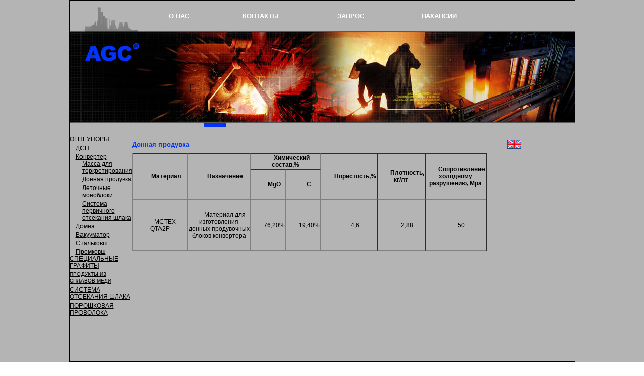

--- FILE ---
content_type: text/html; charset=windows-1251
request_url: http://agcarbon.com/konverter_don.html
body_size: 9643
content:
<html>
<head>
<title></title>
<META http-equiv="Content-Type" content="text/html; charset=windows-1251">
<link rel="stylesheet" href="css/pr.css" type="text/css">
<script language=JavaScript>
function clickHandler()
{ var targetId, srcElement,
targetElement;  srcElement = window.event.srcElement;
if (srcElement.className == "Outline") {
targetId = srcElement.id + "details";
targetElement = document.all(targetId);
if (targetElement.style.display == "none") {
targetElement.style.display = "";
} else {
targetElement.style.display = "none";
}  }} document.onclick = clickHandler;
</script>
<style type="text/css">
<!--
.стиль2 {font-size: 12px}
-->
</style>
</head>

<body class="index">

<table border="0" width="1003" height="100%" cellpadding="0" cellspacing="0" style="border:1px solid black;" align="center">
<tr>
	<td valign="top" width="100%" height="200">
		<table border="0" width="100%" cellpadding="0" cellspacing="0" align="center">
		<tr>
			<td width="135" valign="top"><div style="width: 135px; height: 61px; background-image: url('images/head/1.jpg'); background-repeat: no-repeat; background-attachment: scroll; background-position: right bottom"></div></td>
			<td width="100%">
			<div class="menu">
				<table border="0" width="80%" cellpadding="5" cellspacing="0" align="left">
					<tr>
						<td align="center"><a href="index_rus.html">О НАС</td>
						<td align="center"><a href="contacts.html">КОНТАКТЫ</td>
						<td align="center"><a href="mailto:salesmos@agcarbon.com">ЗАПРОС</a></td>
						<td align="center"><a href="vacancies.html">ВАКАНСИИ</td>
					</tr>
				</table>
			</div>
			</td>
		</tr>
		</table>
		<table border="0" width="100%" cellpadding="0" cellspacing="0" align="center">
		<tr>
			<td colspan="2"><img src="images/head/2.jpg" width="1003" height="190"></td>
		</tr>
		</table>
</td>
</tr>
<tr>
	<td valign="top" width="100%" height="100%">
		<table border="0" width="100%" height="100%" cellpadding="0" cellspacing="0" align="center">
		<BR>
		<font style='font-size: 3px'><br/>
		</font>
<tr><td width="266" valign="top"><div id=Out1details class="sdiv"  style="display:None; padding-left:12px; position:relative;">
                    	<a href="electro_1.html">Спецификация электродов марки UHP"</a><br>
						<div style="font-size:0px; height:3px;"></div>
						<a href="electro_2.html">Спецификация электродов марки HP"</a><br>
						<div style="font-size:0px; height:3px;"></div>
						<a href="electro_3.html">Спецификация электродов марки RP"</a><br>
						<div style="font-size:0px; height:3px;"></div>
                        </div>

                        <font style='font-size: 3px'><a id=Out2 class=Outline style=" cursor: hand;">ОГНЕУПОРЫ</a></font><br>
<font style='font-size: 3px'><br/></font>
<div id=Out2details class="sdiv"  style="display:None; padding-left:12px; position:relative;">

						<a id=Out3 class=Outline style="cursor: hand;">ДСП</a><br>
						<div id=Out3details class="sdiv" style="display:None; padding-left:12px; position:relative;">
						<a href="dsp.html">Массы для горячего и холодного ремонта</a><br>
						<div style="font-size:0px; height:3px;"></div>
						<a href="dsp_blocks.html">Огнеупорные блоки для сводов печи</a><br>
						<div style="font-size:0px; height:3px;"></div>
						<a href="dsp_robogun.html">Манипулятор для торкретирования</a><br>
						</div>
						<div style="font-size:0px; height:3px;"></div>

						<a id=Out4 class=Outline style="cursor: hand;">Конвертер</a><br>
						<div id=Out4details class="sdiv" style="display:None; padding-left:12px; position:relative;">
						<a href="konverter_masa.html">Масса для торкретирования</a><br>
						<div style="font-size:0px; height:3px;"></div>
						<a href="konverter_don.html">Донная продувка</a><br>
						<div style="font-size:0px; height:3px;"></div>
						<a href="letochnie_monobloki.html">Леточные моноблоки</a><br>
						<div style="font-size:0px; height:3px;"></div>
						<a href="sistema_shlaka2.html">Система первичного отсекания шлака</a><br>
						</div>
						<div style="font-size:0px; height:3px;"></div>

						<a id=Out5 class=Outline style="cursor: hand;">Домна</a><br>
						<div id=Out5details class="sdiv" style="display:None;padding-left:12px; position:relative;">
						<a href="damna_let.html">Леточные массы</a><br>
						<div style="font-size:0px; height:3px;"></div>
						<a href="damna_gel.html">Желобные массы</a><br>
						</div>
						<div style="font-size:0px; height:3px;"></div>

						<a id=Out6 class=Outline style="cursor: hand;">Вакууматор</a><br>
						<div id=Out6details class="sdiv" style="display:None; padding-left:12px;position:relative;">
						<a href="vakuumator_patrubok.html">Патрубок вакууматора</a><br>
						<div style="font-size:0px; height:3px;"></div>
						<a href="vakuumator_masa.html">Масса для торкретирования</a><br>
						</div>
						<div style="font-size:0px; height:3px;"></div>

						<a id=Out7 class=Outline style="cursor: hand;">Стальковш</a><br>
						<div id=Out7details class="sdiv" style="display:None; padding-left:12px;position:relative;">
						<a href="stalkovsh_massa.html">Масса для торкретирования</a><br>
						<div style="font-size:0px; height:3px;"></div>
						<a href="stalkovsh_donnaya.html">Донная продувка</a><br>
						<div style="font-size:0px; height:3px;"></div>
						<a href="stalkovsh_truba.html">Защитная труба</a><br>
						<div style="font-size:0px; height:3px;"></div>
						<a href="stalkovsh_zatvori.html">Шиберные затворы и плиты</a><br>
						</div>
						<div style="font-size:0px; height:3px;"></div>

						<a id=Out8 class=Outline style="cursor: hand;">Промковш</a><br>
						<div id=Out8details class="sdiv" style="display:None; padding-left:12px;position:relative;">
						<a href="tundish(promkovsh)_massa.html">Огнеупоры и массы для футеровки</a><br>
						<div style="font-size:0px; height:3px;"></div>
						<a href="tundish(promkovsh)_razlivka.html">Огнеупорные изделия для непрерывной разливки</a><br>
						<div style="font-size:0px; height:3px;"></div>
						<a href="tundish(promkovsh)_naliv_massa.html">Наливные массы</a><br>
						<div style="font-size:0px; height:3px;"></div>
						</div>
					</div>

					<font style='font-size: 3px'><a id=Out9 class=Outline style="cursor: hand;">СПЕЦИАЛЬНЫЕ ГРАФИТЫ</a></font><br>
<font style='font-size: 3px'><br/></font>
<div id=Out9details class="sdiv" style="display:None;padding-left:12px; position:relative;">
                    <a href="electro_eroz.html">Графиты&nbsp;для&nbsp;электроэрозионной обработки металлов</a><br>
					<div style="font-size:0px; height:3px;"></div>
					<a href="specgraph_mesh.html">Графитовые роторы и статоры для установок дегазации</a><br>
					<div style="font-size:0px; height:3px;"></div>
					<a href="specgraph_razlivka.html">Графиты для непрерывной разливки цветных металлов</a><br>
					<div style="font-size:0px; height:3px;"></div>
					<a href="specgraph_pol.html">Графиты&nbsp;для&nbsp;полупроводниковой промышленности</a><br>
					<div style="font-size:0px; height:3px;"></div>
					<a href="specgraph_glass.html">Графиты для стекольной промышленности</a><br>
					<div style="font-size:0px; height:3px;"></div>
					</div>

					<font style='font-size: 3px'><span style="font-size: 12px"><a href="splav_medi.html" style="font-size: 10px" onFocus="blur()">ПРОДУКТЫ ИЗ СПЛАВОВ МЕДИ</a></span></font><span class="стиль2"><BR>
					</span><font style='font-size: 3px'><br/>
<a href="sistema_shlaka.html" style="font-size: 12px" onFocus="blur()">СИСТЕМА ОТСЕКАНИЯ ШЛАКА</a></font><BR>
<font style='font-size: 3px'><br/>
<a href="powdered_wire.html" class="index" style="font-size: 12px" onFocus="blur()">ПОРОШКОВАЯ ПРОВОЛОКА</a></font><BR>
<font style='font-size: 3px'><br/></font><BR>
<font style='font-size: 3px'><br/></font>

</td>
<td width="100%" valign="top">
					<div class="content">
	                    <table border="0" width="90%" cellpadding="0" cellspacing="0">
						    <tr>
						        <td align="left"><h1>

Донная продувка

		</h1></td>
        <td align="right"><a href="index_eng.html"><img src="images/base/eng.jpg"></a></td>
    </tr>
</table>

<P><TABLE cellSpacing="0" cellPadding="1" width="704" border="1" >

<TBODY>
<TR align="center" style="HEIGHT: 14.25pt" height="19">
<TD class="xl25" width="117" height="79" rowSpan="2"><B> Материал</B> </TD>
<TD class="xl25" width="130" rowSpan="2"><B> Назначение</B> </TD>
<TD class="xl25" width="162" colSpan="2"><B> Химический состав,%</B> </TD>
<TD class="xl28" width="94" rowSpan="2"><B> Пористость,%</B> </TD>
<TD class="xl28" width="85" rowSpan="2"><B> Плотность, кг/лт</B> </TD>
<TD class="xl28" width="116" rowSpan="2"><B> Сопротивление холодному разрушению,
Mpa</B> </TD>
</TR>
<TR align="center" style="HEIGHT: 45pt; mso-height-source: userset" height="60">
<TD class="xl25" height="60"><B> MgO</B> </TD>
<TD class="xl25"><B> С</B> </TD>
</TR>
<TR align="center" style="HEIGHT: 76.5pt; mso-height-source: userset" height="102">
<TD class="xl26" height="102">MCTEX-QTA2P</TD>
<TD class="xl24" width="130">Материал для изготовления донных продувочных блоков
конвертора</TD>
<TD class="xl27" >76,20%</TD>
<TD class="xl27" >19,40%</TD>
<TD class="xl26" >4,6</TD>
<TD class="xl26" >2,88</TD>
<TD class="xl26" >50</TD>
</TR>
</TBODY>
</TABLE>



<script language='JavaScript'>
document.getElementById('Out2details').style.display = '';
document.getElementById('Out4details').style.display = '';
</script>

                      </div>
				</td>
			</tr>
		</table>
	</td>
</tr>
<tr>
	<td valign="top" width="100%">



</td>
</tr>
</table>

<br><br>

</body>
</html>

--- FILE ---
content_type: text/css
request_url: http://agcarbon.com/css/pr.css
body_size: 1543
content:
/* BEGIN: Для всей страницы */
body, form{
        margin: 0;
        padding: 0;
        font-family: Tahoma, Verdana, Arial, sans-serif;
}
body.index{
        background: #FFFFFF url(../images/base/p.gif);
}


body,td,li,ul{
        font-size : 12px;
        color : #000000;
}

a img{
        border:0 none #000;
}
td p, p{
        margin:0px 0px 0px 0px;
}
a{
        font-size : 12px;
        color : #000000;
        text-decoration : underline;
}
a:hover{
        text-decoration : none;
}
/* END: Для всей страницы */


/* BEGIN: Меню */
div.menu{
padding-left:20px;
font-family: Verdana, Arial, sans-serif;
}


div.menu td a{
        font-size: 13px;
        color: #FFFFFF;
        text-decoration: none;
        font-weight:bold;
}
div.menu td a:hover{
        text-decoration: underline;
}

div.menul{
width:266px;
padding:20px;
font-family: Verdana, Times New Roman, Tahoma, Verdana, Arial, sans-serif;
}
div.menul a{
        font-size: 12px;
        color: #000000;
        text-decoration: none;
        line-height:17px;
}
div.menul a:hover{
        color: #0034F9;
        text-decoration: underline;
}

/* END: Меню */

/* BEGIN: Текст */
div.content {
    margin-right:20px;
}

div.content h1{
        margin-top:10px;
        font-size: 13px;
        color: #0034F9;
        font-weight: bold;
}

div.content h2{
        margin:20 0 8 0;
        font-size: 14px;
        color: #6C7486;
}

div.content a{
        font-size : 12px;
}
div.content p{
        margin:0px 0px 0px 0px;
        text-indent:2em;
}
/* END: Текст */